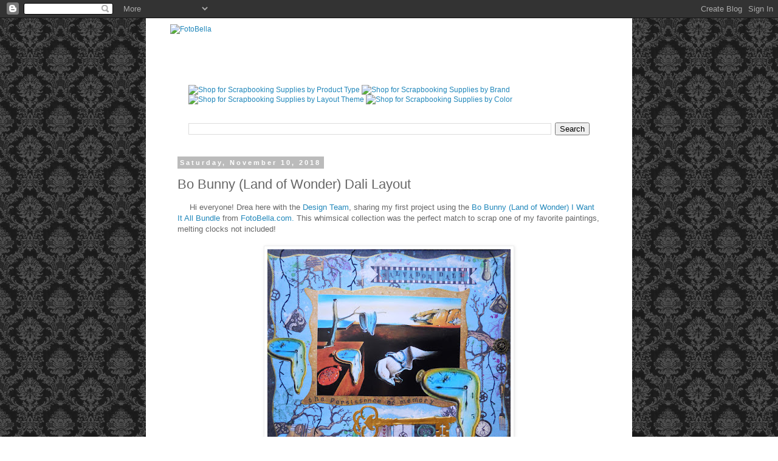

--- FILE ---
content_type: text/plain
request_url: https://www.google-analytics.com/j/collect?v=1&_v=j102&a=1508178780&t=pageview&_s=1&dl=http%3A%2F%2Fblog.fotobella.com%2F2018%2F11%2Fbo-bunny-land-of-wonder-dali-layout.html&ul=en-us%40posix&dt=FotoBella%3A%20Bo%20Bunny%20(Land%20of%20Wonder)%20Dali%20Layout&sr=1280x720&vp=1280x720&_u=IEBAAEABAAAAACAAI~&jid=1758697875&gjid=1151393003&cid=125027896.1763567527&tid=UA-13071567-2&_gid=1888419487.1763567527&_r=1&_slc=1&z=1781525090
body_size: -451
content:
2,cG-VX6R2NKX5M